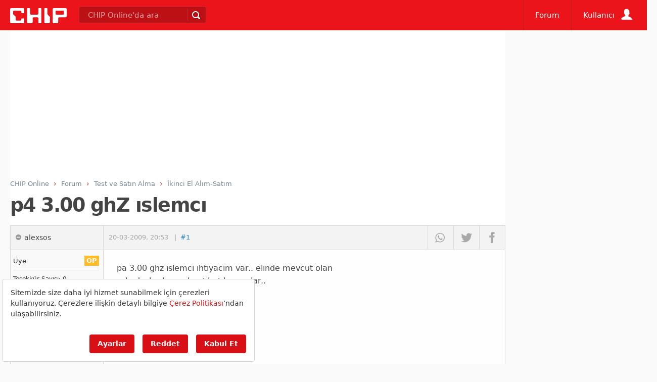

--- FILE ---
content_type: text/html; charset=utf-8
request_url: https://www.google.com/recaptcha/api2/aframe
body_size: 268
content:
<!DOCTYPE HTML><html><head><meta http-equiv="content-type" content="text/html; charset=UTF-8"></head><body><script nonce="Ljw-mMgUBx46UbBoHDoB_Q">/** Anti-fraud and anti-abuse applications only. See google.com/recaptcha */ try{var clients={'sodar':'https://pagead2.googlesyndication.com/pagead/sodar?'};window.addEventListener("message",function(a){try{if(a.source===window.parent){var b=JSON.parse(a.data);var c=clients[b['id']];if(c){var d=document.createElement('img');d.src=c+b['params']+'&rc='+(localStorage.getItem("rc::a")?sessionStorage.getItem("rc::b"):"");window.document.body.appendChild(d);sessionStorage.setItem("rc::e",parseInt(sessionStorage.getItem("rc::e")||0)+1);localStorage.setItem("rc::h",'1769138249229');}}}catch(b){}});window.parent.postMessage("_grecaptcha_ready", "*");}catch(b){}</script></body></html>

--- FILE ---
content_type: application/javascript; charset=utf-8
request_url: https://fundingchoicesmessages.google.com/f/AGSKWxV6k2Tz2FBbyGioOBVVa-fNwqIcLGOICjkWStMUa4dqFgLrCRC4eVBFU4noAqiIJ2OCki9EJ32gRMQxALas5k0J2AMRYCy3uTDHQN4hNADwuukgimWkzRIoPV45-KJYoYiXobmnXfe4zkfb-vkF_DjcHhLUxukA3P2DvoB9sEsjIsqaVK3GQjVZrI-x/_/ados?/sponsoredlisting./toigoogleleads_/ad_req./adreload.
body_size: -1287
content:
window['0ddf6f9d-d887-4034-84d1-0aeb70c73358'] = true;